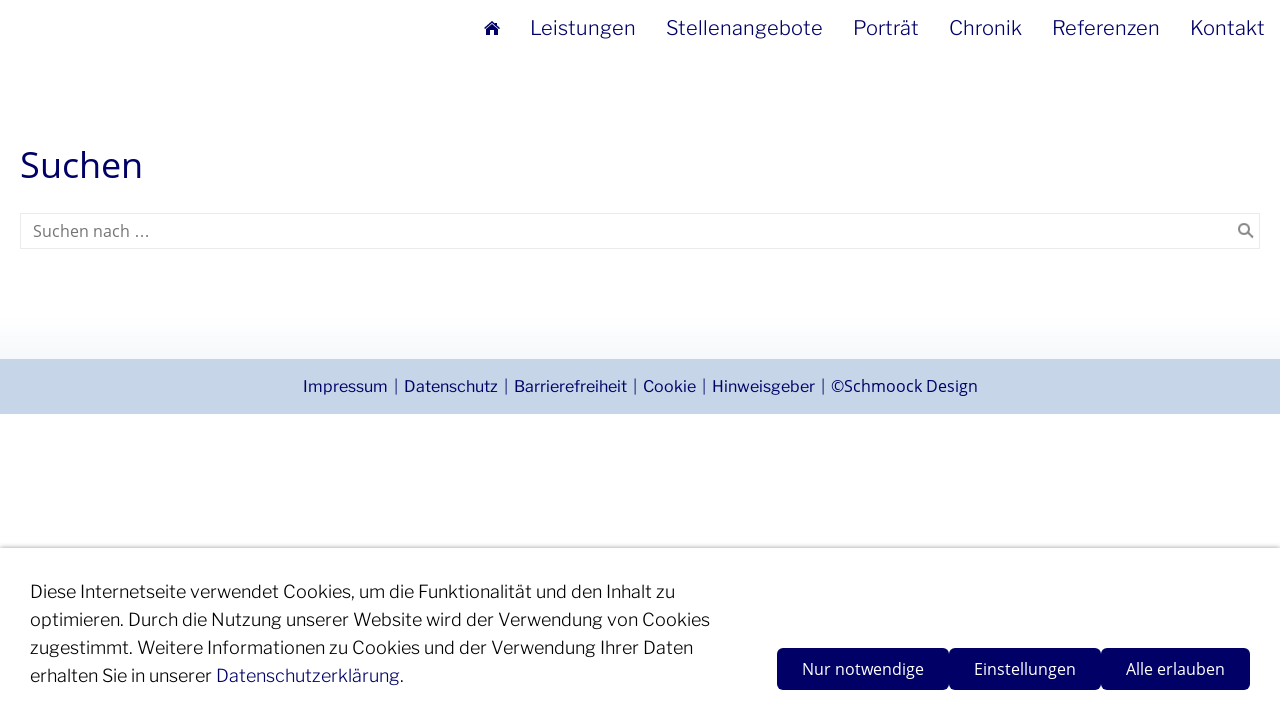

--- FILE ---
content_type: text/html; charset=utf-8
request_url: https://www.rb-reinigung.de/common/special/search.html
body_size: 3135
content:
<!DOCTYPE html>

<html lang="de" class="sqr">
	<head>
		<meta charset="UTF-8">
		<title>RB Glas und Gebäudereinigung GmbH</title>
		<meta name="viewport" content="width=device-width, initial-scale=1.0">
		<link rel="canonical" href="https://www.rb-reinigung.de/common/special/">
		<link rel="icon" sizes="16x16" href="../../images/pictures/favicon.png?w=16&amp;h=16&amp;r=3&amp;s=1347ca0c3ec6d72fb2442f76cdc90b8b709135b7">
		<link rel="icon" sizes="32x32" href="../../images/pictures/favicon.png?w=32&amp;h=32&amp;r=3&amp;s=d51db17f9d73edb2a3b9e09727c096954ba3bb09">
		<link rel="icon" sizes="48x48" href="../../images/pictures/favicon.png?w=48&amp;h=48&amp;r=3&amp;s=6d50f29adeb182d39652ea2091e6bf8f8c57d392">
		<link rel="icon" sizes="96x96" href="../../images/pictures/favicon.png?w=96&amp;h=96&amp;r=3&amp;s=cd18ea14dc8a05b31b81ec96ca0da7a567d0fc0c">
		<link rel="icon" sizes="144x144" href="../../images/pictures/favicon.png?w=144&amp;h=144&amp;r=3&amp;s=45e3ef9a2c5c2fce336b553602c027ea046c4c32">
		<link rel="icon" sizes="196x196" href="../../images/pictures/favicon-apple.png?w=192&amp;h=192&amp;r=3&amp;s=5f1044e8d31c8daf9e857a3f7789dc96b4eddece">
		<link rel="apple-touch-icon" sizes="152x152" href="../../images/pictures/favicon-apple.png?w=152&amp;h=152&amp;r=3&amp;s=65c0775ca0e2984c2035e2526902dd9a13b4ae66">
		<link rel="apple-touch-icon" sizes="167x167" href="../../images/pictures/favicon-apple.png?w=167&amp;h=167&amp;r=3&amp;s=b907c3196495de4c8b0c55853f32aa68ff6d5a10">
		<link rel="apple-touch-icon" href="../../images/pictures/favicon-apple.png?w=180&amp;h=180&amp;r=3&amp;s=bb9364caedb4bfce73ae9fb721ee519ae68f4727">
		<meta name="generator" content="SIQUANDO Pro (#6787-6905)">
		<meta name="description" content="Regionales Reinigungsunternehmen für Unterhaltsreinigung, Glasreinigung, Tatortreinigung, Grafittientfernung, Fassadenreinigung, Bauendreinigung u.v.m.">
		<meta name="keywords" content="Unterhaltsreinigung, Glasreinigung, Tatortreinigung, Reinigung von Photovoltaikanlagen, Grafittientfernung, Fassadenreinigung, Bauendreinigung, Baufeinreinigung">
		<link rel="stylesheet" href="../../classes/plugins/ngpluginlightbox/css/">
		<link rel="stylesheet" href="../../classes/plugins/ngplugintypography/css/">
		<link rel="stylesheet" href="../../classes/plugins/ngplugincookiewarning/css/">
		<link rel="stylesheet" href="../../classes/plugins/ngpluginlayout/ngpluginlayoutflexr/css/">
		<link rel="stylesheet" href="../../classes/plugins/ngpluginparagraph/ngpluginparagraphsearch/css/">
		<script src="../../js/jquery.js"></script>
		<script src="../../classes/plugins/ngpluginlightbox/js/lightbox.js"></script>
		<script src="../../classes/plugins/ngpluginprotectpictures/js/protectpictures.js"></script>
		<script src="../../classes/plugins/ngplugincookiewarning/js/"></script>
		<script src="../../classes/plugins/ngpluginlayout/ngpluginlayoutflexr/js/sliderdynamic.js"></script>
		<script src="../../classes/plugins/ngpluginlayout/ngpluginlayoutflexr/js/dropdown.js"></script>
		<script src="../../classes/plugins/ngpluginparagraph/ngpluginparagraphsearch/js/search.js"></script>
<!--Google-Fonts-->
<link href="../../../../../../../fonts/css/font.css" rel="stylesheet">

<!--Google-Icons-->
<link href="../../../../../../fonts/css/google-icon.css" rel="stylesheet">


<!--FontAwesome--> <link rel="stylesheet" href="https://use.fontawesome.com/releases/v5.8.1/css/all.css" integrity="sha384-50oBUHEmvpQ+1lW4y57PTFmhCaXp0ML5d60M1M7uH2+nqUivzIebhndOJK28anvf" crossorigin="anonymous">

<!--<link rel="stylesheet" href="https://rb-reinigung.de/css-js-dateien/basic-css.css">-->	</head>
	<body>

<style>
/*--Schrift--*/
* {font-family: 'Libre Franklin', sans-serif;}
p, #nav span {font-weight: 300;}
i {font-family: 'Font Awesome 5 Free', 'Font Awesome 5 Brands' !important;}

/*--Navi--*/
@media print, screen and (min-width: 1024px){ #nav>ul {display: flex !important; justify-content: flex-end;}}

</style>


<div id="outercontainer">

    <div id="filltop">

        

        
        
        

                    <div id="navcontainer">
                                <div id="nav" class="sqrnav">

    <div>
        <a href="#" class="sqrnavhide">Navigation ausblenden</a>
        <a href="#" class="sqrnavshow">Navigation einblenden</a>
            </div>

    <ul>

        
        <li class="sqrnavhome"><a href="../../" title="Startseite"><span>Startseite</span></a></li>
<li><a href="../../leistungen/"><span>Leistungen</span></a></li>
<li><a href="../../stellenangebote/"><span>Stellenangebote</span></a></li>
<li><a href="../../portraet/"><span>Porträt</span></a></li>
<li><a href="../../chronik/"><span>Chronik</span></a></li>
<li><a href="../../referenzen/"><span>Referenzen</span></a></li>
<li><a href="../../kontakt/"><span>Kontakt</span></a></li>

                            </ul>

</div>

                            </div>
        
        
        
        

    </div>

    <div id="contentcontainercontainer">
        <div id="contentcontainer" >
        
            <div id="contentbox">

                                    <div id="headercontainer">
                        <div  id="header">
                                                        



                        </div>
                    </div>

                
                <div id="maincontainer">
                    <div id="main" class="sqrmain1col ">
                                                <div  id="content">
                                                            <div class="sqrallwaysboxed" >
                                    <h1>Suchen</h1>
                                                                    </div>
                                                        



<div class="sqrallwaysboxed " >


<a class="ngpar" id="ngparw7e561c0a272f50dee62303435775037"></a>
	<div class="paragraph" style="margin-bottom:30px;"><div class="ngparasearch" data-restsearch="../../classes/fts/rest/search/"
     data-restsuggest="../../classes/fts/rest/suggest/"      data-searchkeywords="true" data-searchfts="true"
     data-noquery="Bitte geben Sie einen Suchbegriff ein." data-nomatches="Es wurden keine Seiten gefunden, die Ihrem Suchbegriff entsprechen."
     data-previewmode="false" data-picturewidth="100" data-bordercolor="808080"
     data-borderwidth="0" data-showpictures="false" data-itemsperpage="5">
            <div class="ngparasearchsuggestformcontainer">
            <form action="search.html" data-previewmode="true" data-maxbooster="3">
                <input aria-label="Suchen nach …" type="text" name="criteria" autocomplete="off" placeholder="Suchen nach …">
                <button title="Suche starten" type="submit" style="background: url(../../classes/plugins/ngpluginparagraph/ngpluginparagraphsearch/styles/default.png) no-repeat;"></button>
            </form>
                            <div class="ngparasearchsuggest"></div>
                    </div>
    
            <div class="parasearchresult"></div>
        <p class="parasearchpagination"></p>
    
</div>

</div>


</div>











                        </div>
                        
                    </div>



                </div>


                                    <div id="footercontainer">
                        <div  id="footer">
                            



                        </div>
                    </div>
                
            </div>
        </div>
    </div>

            <div id="commoncontainer">
            <div id="common">

                
                
                                    <div class="ngcustomfooter">
                                            </div>
                
                                    <div>
                        <p style="text-align:center"><a href="../info/impressum.html">Impressum</a>  |  <a href="../info/datenschutz.html">Datenschutz</a>  |  <a href="../info/barrierefreiheit.html">Barrierefreiheit</a>  |  <a href="../info/cookies.html">Cookie</a>  |  <a href="mailto:hinweisgeberschutzgesetz@rb-reinigung.de">Hinweisgeber</a>  |  <a href="https://www.schmoock-design.de/" target="_blank"><span style="font-family:'Open Sans',Verdana,Helvetica,sans-serif">©Schmoock Design</span></a></p>
                    </div>
                
                
            </div>
        </div>
    
</div>


<!--<script src="https://www.rb-reinigung.de/css-js-dateien/header.js"></script>--><div class="ngcookiewarning ngcookiewarningbottom" tabindex="-1">
	<div class="ngcookiewarningcontent">
	<div class="ngcookiewarningtext">
<p>Diese Internetseite verwendet Cookies, um die Funktionalität und den Inhalt zu optimieren. Durch die Nutzung unserer Website wird der Verwendung von Cookies zugestimmt. Weitere Informationen zu Cookies und der Verwendung Ihrer Daten erhalten Sie in unserer <a href="../info/datenschutz.html">Datenschutzerklärung</a>.</p>
	</div>
		<div class="ngcookiewarningbuttons">
			<button class="ngcookiewarningdecline">Nur notwendige</button>
			<a href="../info/cookies.html" class="ngcookiewarningsettings">Einstellungen</a>			<button class="ngcookiewarningaccept">Alle erlauben</button>
		</div>
	</div>
</div>
	</body>
</html>	

--- FILE ---
content_type: text/css; charset=utf-8
request_url: https://www.rb-reinigung.de/classes/plugins/ngpluginparagraph/ngpluginparagraphsearch/css/
body_size: 2215
content:
.ngparasearch form {
	border-color: #ebebeb;
	border-width: 1px;
	border-style: solid;
	padding: 6px 12px 6px 12px;
	background: #ffffff;
	box-sizing: border-box;
	margin: 0;
}



.ngparasearchsuggestformcontainer {
    position: relative;
    margin: 20px 0;
}

.ngparasearch form input {
	font: 16px 'Open Sans',Verdana,Helvetica,sans-serif;
	color: #000066;
	letter-spacing: 0px;
	border: 0;
	background: transparent;
	margin: 0;
	padding: 0;
	width: 100%;
	box-sizing: border-box;
	padding-right: 28px;
}

.ngparasearch form:focus-within {
    border-color: #000066;
    background: #ffffff;
    box-shadow: 3px 3px 3px rgba(0,0,0,0.1);
}

.ngparasearch .ngparasearchsuggest {
    position: absolute;
    left: 0;
    right: 0;
   	border-color: #ebebeb;
	border-width: 1px;
	border-top-width: 0;
	border-style: solid;
	background: #ffffff;
	box-sizing: border-box;
	display: none;
	z-index: 900;
}

.ngparasearch .ngparasearchsuggest a {
    display: block;
   	font: 16px 'Open Sans',Verdana,Helvetica,sans-serif;
	color: #000066;
	letter-spacing: 0px;
       	padding: 6px 12px 6px 12px;
   	font-weight: normal;
   	text-decoration: none;
    white-space: nowrap;
    text-overflow: ellipsis;
    overflow: hidden;
}

.ngparasearch .ngparasearchsuggest a>svg {
   height: 1.2em;
    width: 1.2em;
    vertical-align: -0.2em;
    margin-right: 5px;
}

.ngparasearch .ngparasearchsuggest a:hover,
.ngparasearch .ngparasearchsuggest a.activesuggestion
 {
	color: #000066;
   	font-weight: normal;
   	text-decoration: none;
   	background-color: rgba(0,0,0,0.05);
}


.ngparasearch form button {
	position: absolute;
	right: 6px;
	top: 50%;
	margin-top: -8px;
	width: 16px;
	height: 16px;
	border: 0;
	cursor: pointer;
}

.ngparasearch p.parasearchcaption {
	font-weight: bold;
	font-size: 120%;
}

.ngparasearch p.parasearchcaption a:hover {
	font-weight: bold;
}

.ngparasearch p.parasearchpagination {
	text-align: center;
}

.ngparasearch p.parasearchpagination a {
    padding: 0 5px;
    font-weight: normal;
}

.ngparasearch p.parasearchpagination a.parasearchcurrent {
	font-weight: bold;
}

.ngparasearch p::after {
    content: "";
    clear: both;
    display: table;
}

.ngparasearch img {
	display: block;
	float: left;
	margin: 5px 20px 20px 0;
}

--- FILE ---
content_type: text/css
request_url: https://www.rb-reinigung.de/fonts/css/font.css
body_size: 15624
content:
/* libre-franklin-100 - latin */
@font-face {
  font-family: 'Libre Franklin';
  font-style: normal;
  font-weight: 100;
  src: url('../../../../../../../fonts/libre-franklin-v13-latin-100.eot'); /* IE9 Compat Modes */
  src: local(''),
       url('../../../../../../../fonts/libre-franklin-v13-latin-100.eot?#iefix') format('embedded-opentype'), /* IE6-IE8 */
       url('../../../../../../../fonts/libre-franklin-v13-latin-100.woff2') format('woff2'), /* Super Modern Browsers */
       url('../../../../../../../fonts/libre-franklin-v13-latin-100.woff') format('woff'), /* Modern Browsers */
       url('../../../../../../../fonts/libre-franklin-v13-latin-100.ttf') format('truetype'), /* Safari, Android, iOS */
       url('../../../../../../../fonts/libre-franklin-v13-latin-100.svg#LibreFranklin') format('svg'); /* Legacy iOS */
}
/* libre-franklin-200 - latin */
@font-face {
  font-family: 'Libre Franklin';
  font-style: normal;
  font-weight: 200;
  src: url('../../../../../../../fonts/libre-franklin-v13-latin-200.eot'); /* IE9 Compat Modes */
  src: local(''),
       url('../../../../../../../fonts/libre-franklin-v13-latin-200.eot?#iefix') format('embedded-opentype'), /* IE6-IE8 */
       url('../../../../../../../fonts/libre-franklin-v13-latin-200.woff2') format('woff2'), /* Super Modern Browsers */
       url('../../../../../../../fonts/libre-franklin-v13-latin-200.woff') format('woff'), /* Modern Browsers */
       url('../../../../../../../fonts/libre-franklin-v13-latin-200.ttf') format('truetype'), /* Safari, Android, iOS */
       url('../../../../../../../fonts/libre-franklin-v13-latin-200.svg#LibreFranklin') format('svg'); /* Legacy iOS */
}
/* libre-franklin-regular - latin */
@font-face {
  font-family: 'Libre Franklin';
  font-style: normal;
  font-weight: 400;
  src: url('../../../../../../../fonts/libre-franklin-v13-latin-regular.eot'); /* IE9 Compat Modes */
  src: local(''),
       url('../../../../../../../fonts/libre-franklin-v13-latin-regular.eot?#iefix') format('embedded-opentype'), /* IE6-IE8 */
       url('../../../../../../../fonts/libre-franklin-v13-latin-regular.woff2') format('woff2'), /* Super Modern Browsers */
       url('../../../../../../../fonts/libre-franklin-v13-latin-regular.woff') format('woff'), /* Modern Browsers */
       url('../../../../../../../fonts/libre-franklin-v13-latin-regular.ttf') format('truetype'), /* Safari, Android, iOS */
       url('../../../../../../../fonts/libre-franklin-v13-latin-regular.svg#LibreFranklin') format('svg'); /* Legacy iOS */
}
/* libre-franklin-500 - latin */
@font-face {
  font-family: 'Libre Franklin';
  font-style: normal;
  font-weight: 500;
  src: url('../../../../../../../fonts/libre-franklin-v13-latin-500.eot'); /* IE9 Compat Modes */
  src: local(''),
       url('../../../../../../../fonts/libre-franklin-v13-latin-500.eot?#iefix') format('embedded-opentype'), /* IE6-IE8 */
       url('../../../../../../../fonts/libre-franklin-v13-latin-500.woff2') format('woff2'), /* Super Modern Browsers */
       url('../../../../../../../fonts/libre-franklin-v13-latin-500.woff') format('woff'), /* Modern Browsers */
       url('../../../../../../../fonts/libre-franklin-v13-latin-500.ttf') format('truetype'), /* Safari, Android, iOS */
       url('../../../../../../../fonts/libre-franklin-v13-latin-500.svg#LibreFranklin') format('svg'); /* Legacy iOS */
}
/* libre-franklin-300 - latin */
@font-face {
  font-family: 'Libre Franklin';
  font-style: normal;
  font-weight: 300;
  src: url('../../../../../../../fonts/libre-franklin-v13-latin-300.eot'); /* IE9 Compat Modes */
  src: local(''),
       url('../../../../../../../fonts/libre-franklin-v13-latin-300.eot?#iefix') format('embedded-opentype'), /* IE6-IE8 */
       url('../../../../../../../fonts/libre-franklin-v13-latin-300.woff2') format('woff2'), /* Super Modern Browsers */
       url('../../../../../../../fonts/libre-franklin-v13-latin-300.woff') format('woff'), /* Modern Browsers */
       url('../../../../../../../fonts/libre-franklin-v13-latin-300.ttf') format('truetype'), /* Safari, Android, iOS */
       url('../../../../../../../fonts/libre-franklin-v13-latin-300.svg#LibreFranklin') format('svg'); /* Legacy iOS */
}
/* libre-franklin-600 - latin */
@font-face {
  font-family: 'Libre Franklin';
  font-style: normal;
  font-weight: 600;
  src: url('../../../../../../../fonts/libre-franklin-v13-latin-600.eot'); /* IE9 Compat Modes */
  src: local(''),
       url('../../../../../../../fonts/libre-franklin-v13-latin-600.eot?#iefix') format('embedded-opentype'), /* IE6-IE8 */
       url('../../../../../../../fonts/libre-franklin-v13-latin-600.woff2') format('woff2'), /* Super Modern Browsers */
       url('../../../../../../../fonts/libre-franklin-v13-latin-600.woff') format('woff'), /* Modern Browsers */
       url('../../../../../../../fonts/libre-franklin-v13-latin-600.ttf') format('truetype'), /* Safari, Android, iOS */
       url('../../../../../../../fonts/libre-franklin-v13-latin-600.svg#LibreFranklin') format('svg'); /* Legacy iOS */
}
/* libre-franklin-700 - latin */
@font-face {
  font-family: 'Libre Franklin';
  font-style: normal;
  font-weight: 700;
  src: url('../../../../../../../fonts/libre-franklin-v13-latin-700.eot'); /* IE9 Compat Modes */
  src: local(''),
       url('../../../../../../../fonts/libre-franklin-v13-latin-700.eot?#iefix') format('embedded-opentype'), /* IE6-IE8 */
       url('../../../../../../../fonts/libre-franklin-v13-latin-700.woff2') format('woff2'), /* Super Modern Browsers */
       url('../../../../../../../fonts/libre-franklin-v13-latin-700.woff') format('woff'), /* Modern Browsers */
       url('../../../../../../../fonts/libre-franklin-v13-latin-700.ttf') format('truetype'), /* Safari, Android, iOS */
       url('../../../../../../../fonts/libre-franklin-v13-latin-700.svg#LibreFranklin') format('svg'); /* Legacy iOS */
}
/* libre-franklin-800 - latin */
@font-face {
  font-family: 'Libre Franklin';
  font-style: normal;
  font-weight: 800;
  src: url('../../../../../../../fonts/libre-franklin-v13-latin-800.eot'); /* IE9 Compat Modes */
  src: local(''),
       url('../../../../../../../fonts/libre-franklin-v13-latin-800.eot?#iefix') format('embedded-opentype'), /* IE6-IE8 */
       url('../../../../../../../fonts/libre-franklin-v13-latin-800.woff2') format('woff2'), /* Super Modern Browsers */
       url('../../../../../../../fonts/libre-franklin-v13-latin-800.woff') format('woff'), /* Modern Browsers */
       url('../../../../../../../fonts/libre-franklin-v13-latin-800.ttf') format('truetype'), /* Safari, Android, iOS */
       url('../../../../../../../fonts/libre-franklin-v13-latin-800.svg#LibreFranklin') format('svg'); /* Legacy iOS */
}
/* libre-franklin-100italic - latin */
@font-face {
  font-family: 'Libre Franklin';
  font-style: italic;
  font-weight: 100;
  src: url('../../../../../../../fonts/libre-franklin-v13-latin-100italic.eot'); /* IE9 Compat Modes */
  src: local(''),
       url('../../../../../../../fonts/libre-franklin-v13-latin-100italic.eot?#iefix') format('embedded-opentype'), /* IE6-IE8 */
       url('../../../../../../../fonts/libre-franklin-v13-latin-100italic.woff2') format('woff2'), /* Super Modern Browsers */
       url('../../../../../../../fonts/libre-franklin-v13-latin-100italic.woff') format('woff'), /* Modern Browsers */
       url('../../../../../../../fonts/libre-franklin-v13-latin-100italic.ttf') format('truetype'), /* Safari, Android, iOS */
       url('../../../../../../../fonts/libre-franklin-v13-latin-100italic.svg#LibreFranklin') format('svg'); /* Legacy iOS */
}
/* libre-franklin-900 - latin */
@font-face {
  font-family: 'Libre Franklin';
  font-style: normal;
  font-weight: 900;
  src: url('../../../../../../../fonts/libre-franklin-v13-latin-900.eot'); /* IE9 Compat Modes */
  src: local(''),
       url('../../../../../../../fonts/libre-franklin-v13-latin-900.eot?#iefix') format('embedded-opentype'), /* IE6-IE8 */
       url('../../../../../../../fonts/libre-franklin-v13-latin-900.woff2') format('woff2'), /* Super Modern Browsers */
       url('../../../../../../../fonts/libre-franklin-v13-latin-900.woff') format('woff'), /* Modern Browsers */
       url('../../../../../../../fonts/libre-franklin-v13-latin-900.ttf') format('truetype'), /* Safari, Android, iOS */
       url('../../../../../../../fonts/libre-franklin-v13-latin-900.svg#LibreFranklin') format('svg'); /* Legacy iOS */
}
/* libre-franklin-200italic - latin */
@font-face {
  font-family: 'Libre Franklin';
  font-style: italic;
  font-weight: 200;
  src: url('../../../../../../../fonts/libre-franklin-v13-latin-200italic.eot'); /* IE9 Compat Modes */
  src: local(''),
       url('../../../../../../../fonts/libre-franklin-v13-latin-200italic.eot?#iefix') format('embedded-opentype'), /* IE6-IE8 */
       url('../../../../../../../fonts/libre-franklin-v13-latin-200italic.woff2') format('woff2'), /* Super Modern Browsers */
       url('../../../../../../../fonts/libre-franklin-v13-latin-200italic.woff') format('woff'), /* Modern Browsers */
       url('../../../../../../../fonts/libre-franklin-v13-latin-200italic.ttf') format('truetype'), /* Safari, Android, iOS */
       url('../../../../../../../fonts/libre-franklin-v13-latin-200italic.svg#LibreFranklin') format('svg'); /* Legacy iOS */
}
/* libre-franklin-300italic - latin */
@font-face {
  font-family: 'Libre Franklin';
  font-style: italic;
  font-weight: 300;
  src: url('../../../../../../../fonts/libre-franklin-v13-latin-300italic.eot'); /* IE9 Compat Modes */
  src: local(''),
       url('../../../../../../../fonts/libre-franklin-v13-latin-300italic.eot?#iefix') format('embedded-opentype'), /* IE6-IE8 */
       url('../../../../../../../fonts/libre-franklin-v13-latin-300italic.woff2') format('woff2'), /* Super Modern Browsers */
       url('../../../../../../../fonts/libre-franklin-v13-latin-300italic.woff') format('woff'), /* Modern Browsers */
       url('../../../../../../../fonts/libre-franklin-v13-latin-300italic.ttf') format('truetype'), /* Safari, Android, iOS */
       url('../../../../../../../fonts/libre-franklin-v13-latin-300italic.svg#LibreFranklin') format('svg'); /* Legacy iOS */
}
/* libre-franklin-500italic - latin */
@font-face {
  font-family: 'Libre Franklin';
  font-style: italic;
  font-weight: 500;
  src: url('../../../../../../../fonts/libre-franklin-v13-latin-500italic.eot'); /* IE9 Compat Modes */
  src: local(''),
       url('../../../../../../../fonts/libre-franklin-v13-latin-500italic.eot?#iefix') format('embedded-opentype'), /* IE6-IE8 */
       url('../../../../../../../fonts/libre-franklin-v13-latin-500italic.woff2') format('woff2'), /* Super Modern Browsers */
       url('../../../../../../../fonts/libre-franklin-v13-latin-500italic.woff') format('woff'), /* Modern Browsers */
       url('../../../../../../../fonts/libre-franklin-v13-latin-500italic.ttf') format('truetype'), /* Safari, Android, iOS */
       url('../../../../../../../fonts/libre-franklin-v13-latin-500italic.svg#LibreFranklin') format('svg'); /* Legacy iOS */
}
/* libre-franklin-italic - latin */
@font-face {
  font-family: 'Libre Franklin';
  font-style: italic;
  font-weight: 400;
  src: url('../../../../../../../fonts/libre-franklin-v13-latin-italic.eot'); /* IE9 Compat Modes */
  src: local(''),
       url('../../../../../../../fonts/libre-franklin-v13-latin-italic.eot?#iefix') format('embedded-opentype'), /* IE6-IE8 */
       url('../../../../../../../fonts/libre-franklin-v13-latin-italic.woff2') format('woff2'), /* Super Modern Browsers */
       url('../../../../../../../fonts/libre-franklin-v13-latin-italic.woff') format('woff'), /* Modern Browsers */
       url('../../../../../../../fonts/libre-franklin-v13-latin-italic.ttf') format('truetype'), /* Safari, Android, iOS */
       url('../../../../../../../fonts/libre-franklin-v13-latin-italic.svg#LibreFranklin') format('svg'); /* Legacy iOS */
}
/* libre-franklin-600italic - latin */
@font-face {
  font-family: 'Libre Franklin';
  font-style: italic;
  font-weight: 600;
  src: url('../../../../../../../fonts/libre-franklin-v13-latin-600italic.eot'); /* IE9 Compat Modes */
  src: local(''),
       url('../../../../../../../fonts/libre-franklin-v13-latin-600italic.eot?#iefix') format('embedded-opentype'), /* IE6-IE8 */
       url('../../../../../../../fonts/libre-franklin-v13-latin-600italic.woff2') format('woff2'), /* Super Modern Browsers */
       url('../../../../../../../fonts/libre-franklin-v13-latin-600italic.woff') format('woff'), /* Modern Browsers */
       url('../../../../../../../fonts/libre-franklin-v13-latin-600italic.ttf') format('truetype'), /* Safari, Android, iOS */
       url('../../../../../../../fonts/libre-franklin-v13-latin-600italic.svg#LibreFranklin') format('svg'); /* Legacy iOS */
}
/* libre-franklin-700italic - latin */
@font-face {
  font-family: 'Libre Franklin';
  font-style: italic;
  font-weight: 700;
  src: url('../../../../../../../fonts/libre-franklin-v13-latin-700italic.eot'); /* IE9 Compat Modes */
  src: local(''),
       url('../../../../../../../fonts/libre-franklin-v13-latin-700italic.eot?#iefix') format('embedded-opentype'), /* IE6-IE8 */
       url('../../../../../../../fonts/libre-franklin-v13-latin-700italic.woff2') format('woff2'), /* Super Modern Browsers */
       url('../../../../../../../fonts/libre-franklin-v13-latin-700italic.woff') format('woff'), /* Modern Browsers */
       url('../../../../../../../fonts/libre-franklin-v13-latin-700italic.ttf') format('truetype'), /* Safari, Android, iOS */
       url('../../../../../../../fonts/libre-franklin-v13-latin-700italic.svg#LibreFranklin') format('svg'); /* Legacy iOS */
}
/* libre-franklin-800italic - latin */
@font-face {
  font-family: 'Libre Franklin';
  font-style: italic;
  font-weight: 800;
  src: url('../../../../../../../fonts/libre-franklin-v13-latin-800italic.eot'); /* IE9 Compat Modes */
  src: local(''),
       url('../../../../../../../fonts/libre-franklin-v13-latin-800italic.eot?#iefix') format('embedded-opentype'), /* IE6-IE8 */
       url('../../../../../../../fonts/libre-franklin-v13-latin-800italic.woff2') format('woff2'), /* Super Modern Browsers */
       url('../../../../../../../fonts/libre-franklin-v13-latin-800italic.woff') format('woff'), /* Modern Browsers */
       url('../../../../../../../fonts/libre-franklin-v13-latin-800italic.ttf') format('truetype'), /* Safari, Android, iOS */
       url('../../../../../../../fonts/libre-franklin-v13-latin-800italic.svg#LibreFranklin') format('svg'); /* Legacy iOS */
}
/* libre-franklin-900italic - latin */
@font-face {
  font-family: 'Libre Franklin';
  font-style: italic;
  font-weight: 900;
  src: url('../../../../../../../fonts/libre-franklin-v13-latin-900italic.eot'); /* IE9 Compat Modes */
  src: local(''),
       url('../../../../../../../fonts/libre-franklin-v13-latin-900italic.eot?#iefix') format('embedded-opentype'), /* IE6-IE8 */
       url('../../../../../../../fonts/libre-franklin-v13-latin-900italic.woff2') format('woff2'), /* Super Modern Browsers */
       url('../../../../../../../fonts/libre-franklin-v13-latin-900italic.woff') format('woff'), /* Modern Browsers */
       url('../../../../../../../fonts/libre-franklin-v13-latin-900italic.ttf') format('truetype'), /* Safari, Android, iOS */
       url('../../../../../../../fonts/libre-franklin-v13-latin-900italic.svg#LibreFranklin') format('svg'); /* Legacy iOS */
}

--- FILE ---
content_type: text/javascript
request_url: https://www.rb-reinigung.de/classes/plugins/ngpluginparagraph/ngpluginparagraphsearch/js/search.js
body_size: 10809
content:
(function ($) {

    'use strict';

    $.fn.ngParaSearch = function () {
        $(this).each(function () {
            let that = $(this),
                restsearch = that.attr('data-restsearch'),
                restsuggest = that.attr('data-restsuggest'),
                langnoquery = that.attr('data-noquery'),
                langnomatches = that.attr('data-nomatches'),
                previewmode = that.attr('data-previewmode'),
                showpictures = that.attr('data-showpictures'),
                searchfts = that.attr('data-searchfts'),
                searchkeywords = that.attr('data-searchkeywords'),
                picturewidth = that.attr('data-picturewidth'),
                borderwidth = that.attr('data-borderwidth'),
                bordercolor = that.attr('data-bordercolor'),
                itemsperpage = parseInt(that.attr('data-itemsperpage')),
                noderesult = that.find('.parasearchresult'),
                nodepagination = that.find('.parasearchpagination'),
                nodesuggest = that.find('.ngparasearchsuggest'),
                suggestvisible = false,
                activesuggestion = -1,
                form = that.find('form'),
                maxbooster = parseInt(form.attr('data-maxbooster')),
                offset = 0,
                criteria = getQueryVariable('criteria'),
                inputcriteria = form.find('input');

            function handleSubmit(e) {
                e.preventDefault();
                criteria = inputcriteria.val();
                offset = 0;
                handleSearch();
            }

            function handleSearch() {
                noderesult.empty();
                nodepagination.empty();

                if (criteria === '') {
                    noderesult.append($('<p>').text(langnoquery));
                } else {
                    $.ajax({
                        url: restsearch,
                        data: {
                            criteria: criteria,
                            offset: offset,
                            picturewidth: picturewidth,
                            previewmode: previewmode,
                            searchkeywords: searchkeywords,
                            searchfts: searchfts,
                            itemsperpage: itemsperpage,
                            showpictures: showpictures
                        },
                        dataType: 'json',
                        type: 'GET',
                        success: handleSearchSuccess,
                    });
                }
            }

            function handleSearchSuccess(data) {
                if (data.result.criteria===criteria) {
                    if (data.result.items.length === 0) {
                        noderesult.append($('<p>').text(langnomatches));
                    } else {
                        for (let i = 0; i < data.result.items.length; i++) {
                            let item = data.result.items[i];

                            noderesult.append($('<p>').addClass('parasearchcaption').append($('<a>').attr('href', item.url).html(item.caption)));
                            if (item.pictureURL !== '') noderesult.append($('<a>').attr('href', item.url).append($('<img>').attr('src', item.pictureURL).css({
                                width: picturewidth + 'px',
                                border: borderwidth + 'px solid #' + bordercolor
                            })));
                            noderesult.append($('<p>').html(item.summary));
                        }
                        if (parseInt(data.result.total) > itemsperpage) {
                            for (let i = 0; i < Math.ceil(parseInt(data.result.total) / itemsperpage); i++) {
                                let a = $('<a>').attr('href', '#').text(i + 1).on('click', handlePagination);
                                if (i === offset) a.addClass('parasearchcurrent');
                                nodepagination.append(a);
                            }
                        }
                    }
                }
            }

            function handlePagination(e) {
                e.preventDefault();
                offset = $(this).index();
                handleSearch();
            }

            function hideSuggest() {
                nodesuggest.css('display', 'none');
                suggestvisible = false;
            }

            function showSuggest() {
                nodesuggest.css('display', 'block');
                suggestvisible = true;
            }

            function handleSuggestKeyUp(e) {
                switch (e.keyCode) {
                    case 40:
                    case 38:
                        e.preventDefault();
                        return;
                    case 13:
                    case 27:
                        return;
                }

                activesuggestion = -1;
                criteria = inputcriteria.val();

                if (criteria !== '') {
                    $.ajax({
                        url: restsuggest,
                        data: {
                            criteria: criteria,
                            previewmode: previewmode,
                            maxbooster: maxbooster
                        },
                        dataType: 'json',
                        type: 'GET',
                        success: handleSuggestSuccess
                    });
                } else {
                    hideSuggest();
                }
            }

            function setActiveSuggestion() {
                let allsuggestions = nodesuggest.children('a');

                for (let i = 0; i < allsuggestions.length; i++) {
                    if (activesuggestion === i) {
                        allsuggestions.eq(i).addClass('activesuggestion');
                        if (allsuggestions.eq(i).attr('href') === '#') inputcriteria.val(allsuggestions.eq(i).text());
                    } else {
                        allsuggestions.eq(i).removeClass('activesuggestion');
                    }
                }
            }

            function handleSuggestKeyDown(e) {
                switch (e.keyCode) {
                    case 40:
                        if (suggestvisible) {
                            if (activesuggestion < $(nodesuggest).find('a').length - 1) {
                                activesuggestion++;
                                setActiveSuggestion();
                            }
                            e.preventDefault();
                        }
                        break;
                    case 38:
                        if (suggestvisible) {
                            if (activesuggestion > 0) {
                                activesuggestion--;
                                setActiveSuggestion();
                            }
                            e.preventDefault();
                        }
                        break;
                    case 27:
                        hideSuggest();
                        e.preventDefault();
                        break;
                    case 13:
                        let allsuggestions = nodesuggest.children('a');

                        if (activesuggestion >= 0 && allsuggestions.eq(activesuggestion).attr('href') !== '#') {
                            e.preventDefault();
                            window.location.href = allsuggestions.eq(activesuggestion).attr('href');
                        } else {
                            hideSuggest();
                        }
                        break;
                }
            }

            function handleSuggestSuccess(data) {
                if (data.result.criteria===criteria) {
                    nodesuggest.empty();
                    const svg = '<svg width="24" height="24" viewBox="0 0 24.00 24.00"><path fill="currentColor" d="M 7.69406,19.1143L 12.9996,16.518L 16.3059,19.149L 15.1779,14.2281L 18.9702,10.9477L 13.9819,10.5032L 11.9996,5.85588L 10.0174,10.4691L 5.02835,10.913L 8.82133,14.2281L 7.69406,19.1143 Z M 4.58452,23.4019L 6.54272,14.9696L -3.2472e-005,9.29913L 8.63243,8.55028L 11.9996,0.598557L 15.3661,8.55028L 24,9.29913L 17.4565,14.9696L 19.4147,23.4019L 11.9996,18.9281L 4.58452,23.4019 Z "/></svg>';
                    for (let i = 0; i < data.result.booster.length; i++) {
                        nodesuggest.append($('<a>').attr('href', data.result.booster[i].url).append(svg).append($('<span>').css('font-weight', 'bold').text(data.result.booster[i].caption)));
                    }
                    for (let i = 0; i < data.result.items.length; i++) {
                        nodesuggest.append($('<a>').attr('href', '#').on('click', handleSuggestClick).append($('<b>').text(data.result.items[i].substring(0, criteria.length))).append(data.result.items[i].substring(criteria.length)));
                    }
                    if (data.result.items.length > 0 || data.result.booster.length) {
                        showSuggest();
                    } else {
                        hideSuggest();
                    }
                }
            }

            function handleSuggestBlur() {
                window.setTimeout(hideSuggest, 500);
            }

            function handleSuggestClick(e) {
                e.preventDefault();
                criteria = $(this).text()
                inputcriteria.val(criteria);
                handleSearch();
                hideSuggest();
            }

            function getQueryVariable(value) {
                let query = window.location.search.substring(1),
                    vars = query.split('&');
                for (let i = 0; i < vars.length; i++) {
                    let pair = vars[i].split('=');
                    if (decodeURIComponent(pair[0]) === value) {
                        return decodeURIComponent(pair[1].replace(/\+/g, ' '));
                    }
                }
                return null;
            }

            if (noderesult.length>0) {
                form.on('submit', handleSubmit);

                if (criteria !== null) {
                    inputcriteria.val(criteria);
                    handleSearch();
                }
            }

            if (restsuggest !== undefined) {
                inputcriteria.on('keyup', handleSuggestKeyUp);
                inputcriteria.on('keydown', handleSuggestKeyDown);
                inputcriteria.on('blur', handleSuggestBlur);
            }

        });
    }
}(jQuery));

$(function () {
    $('.ngparasearch').ngParaSearch();
});